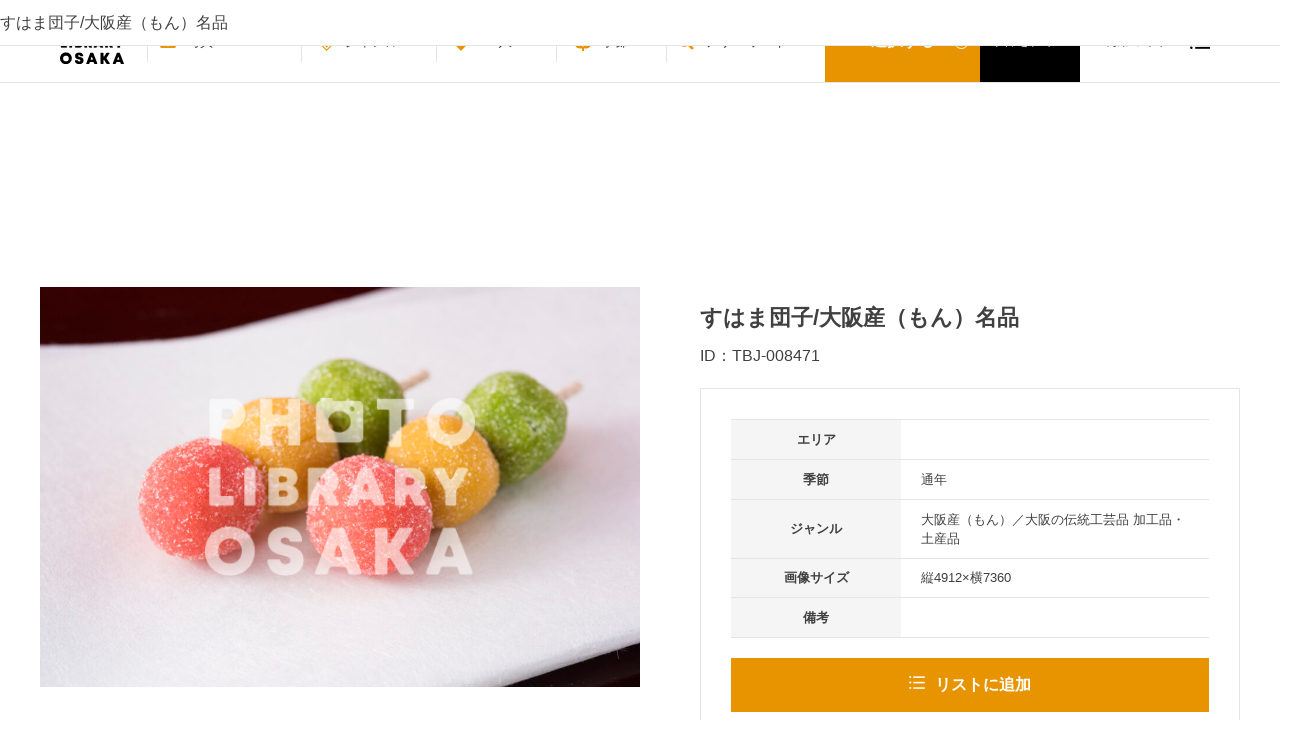

--- FILE ---
content_type: text/html; charset=UTF-8
request_url: https://photo.osaka-info.jp/product/10560210409039/
body_size: 85847
content:

<!DOCTYPE html>
<html lang="ja">
<head>
<link rel="stylesheet" href="https://maxcdn.bootstrapcdn.com/font-awesome/4.4.0/css/font-awesome.min.css">
<link href="http://fonts.googleapis.com/earlyaccess/notosansjp.css">
<meta charset="UTF-8">
<meta name="viewport" content="width=device-width, initial-scale=1">
<link rel="profile" href="http://gmpg.org/xfn/11">

<!--アーカイブサイトかどうかの判定-->

<link rel="stylesheet" href="https://photo.osaka-info.jp/wp-content/themes/draft-portfolio/css/contents.css" type="text/css" media="screen and (min-width:601px),print">
<link rel="stylesheet" href="https://photo.osaka-info.jp/wp-content/themes/draft-portfolio/css/sp_contents.css" type="text/css" media="screen and (max-width:600px)">


<title>すはま団子/大阪産（もん）名品 &#8211; PHOTO LIBRARY OSAKA</title>
<meta name='robots' content='max-image-preview:large' />
<link rel='dns-prefetch' href='//s.w.org' />
<link rel="alternate" type="application/rss+xml" title="PHOTO LIBRARY OSAKA &raquo; フィード" href="https://photo.osaka-info.jp/feed/" />
<link rel="alternate" type="application/rss+xml" title="PHOTO LIBRARY OSAKA &raquo; コメントフィード" href="https://photo.osaka-info.jp/comments/feed/" />
<link rel="alternate" type="application/rss+xml" title="PHOTO LIBRARY OSAKA &raquo; すはま団子/大阪産（もん）名品 のコメントのフィード" href="https://photo.osaka-info.jp/product/10560210409039/feed/" />
		<script type="text/javascript">
			window._wpemojiSettings = {"baseUrl":"https:\/\/s.w.org\/images\/core\/emoji\/13.0.1\/72x72\/","ext":".png","svgUrl":"https:\/\/s.w.org\/images\/core\/emoji\/13.0.1\/svg\/","svgExt":".svg","source":{"concatemoji":"https:\/\/photo.osaka-info.jp\/wp-includes\/js\/wp-emoji-release.min.js"}};
			!function(e,a,t){var n,r,o,i=a.createElement("canvas"),p=i.getContext&&i.getContext("2d");function s(e,t){var a=String.fromCharCode;p.clearRect(0,0,i.width,i.height),p.fillText(a.apply(this,e),0,0);e=i.toDataURL();return p.clearRect(0,0,i.width,i.height),p.fillText(a.apply(this,t),0,0),e===i.toDataURL()}function c(e){var t=a.createElement("script");t.src=e,t.defer=t.type="text/javascript",a.getElementsByTagName("head")[0].appendChild(t)}for(o=Array("flag","emoji"),t.supports={everything:!0,everythingExceptFlag:!0},r=0;r<o.length;r++)t.supports[o[r]]=function(e){if(!p||!p.fillText)return!1;switch(p.textBaseline="top",p.font="600 32px Arial",e){case"flag":return s([127987,65039,8205,9895,65039],[127987,65039,8203,9895,65039])?!1:!s([55356,56826,55356,56819],[55356,56826,8203,55356,56819])&&!s([55356,57332,56128,56423,56128,56418,56128,56421,56128,56430,56128,56423,56128,56447],[55356,57332,8203,56128,56423,8203,56128,56418,8203,56128,56421,8203,56128,56430,8203,56128,56423,8203,56128,56447]);case"emoji":return!s([55357,56424,8205,55356,57212],[55357,56424,8203,55356,57212])}return!1}(o[r]),t.supports.everything=t.supports.everything&&t.supports[o[r]],"flag"!==o[r]&&(t.supports.everythingExceptFlag=t.supports.everythingExceptFlag&&t.supports[o[r]]);t.supports.everythingExceptFlag=t.supports.everythingExceptFlag&&!t.supports.flag,t.DOMReady=!1,t.readyCallback=function(){t.DOMReady=!0},t.supports.everything||(n=function(){t.readyCallback()},a.addEventListener?(a.addEventListener("DOMContentLoaded",n,!1),e.addEventListener("load",n,!1)):(e.attachEvent("onload",n),a.attachEvent("onreadystatechange",function(){"complete"===a.readyState&&t.readyCallback()})),(n=t.source||{}).concatemoji?c(n.concatemoji):n.wpemoji&&n.twemoji&&(c(n.twemoji),c(n.wpemoji)))}(window,document,window._wpemojiSettings);
		</script>
		<style type="text/css">
img.wp-smiley,
img.emoji {
	display: inline !important;
	border: none !important;
	box-shadow: none !important;
	height: 1em !important;
	width: 1em !important;
	margin: 0 .07em !important;
	vertical-align: -0.1em !important;
	background: none !important;
	padding: 0 !important;
}
</style>
	<link rel='stylesheet' id='wp-block-library-css'  href='https://photo.osaka-info.jp/wp-includes/css/dist/block-library/style.min.css' type='text/css' media='all' />
<link rel='stylesheet' id='wc-block-vendors-style-css'  href='https://photo.osaka-info.jp/wp-content/plugins/woocommerce/packages/woocommerce-blocks/build/vendors-style.css' type='text/css' media='all' />
<link rel='stylesheet' id='wc-block-style-css'  href='https://photo.osaka-info.jp/wp-content/plugins/woocommerce/packages/woocommerce-blocks/build/style.css' type='text/css' media='all' />
<link rel='stylesheet' id='contact-form-7-css'  href='https://photo.osaka-info.jp/wp-content/plugins/contact-form-7/includes/css/styles.css' type='text/css' media='all' />
<link rel='stylesheet' id='photoswipe-css'  href='https://photo.osaka-info.jp/wp-content/plugins/woocommerce/assets/css/photoswipe/photoswipe.min.css' type='text/css' media='all' />
<link rel='stylesheet' id='photoswipe-default-skin-css'  href='https://photo.osaka-info.jp/wp-content/plugins/woocommerce/assets/css/photoswipe/default-skin/default-skin.min.css' type='text/css' media='all' />
<link rel='stylesheet' id='woocommerce-layout-css'  href='https://photo.osaka-info.jp/wp-content/plugins/woocommerce/assets/css/woocommerce-layout.css' type='text/css' media='all' />
<link rel='stylesheet' id='woocommerce-smallscreen-css'  href='https://photo.osaka-info.jp/wp-content/plugins/woocommerce/assets/css/woocommerce-smallscreen.css' type='text/css' media='only screen and (max-width: 768px)' />
<link rel='stylesheet' id='woocommerce-general-css'  href='https://photo.osaka-info.jp/wp-content/plugins/woocommerce/assets/css/woocommerce.css' type='text/css' media='all' />
<style id='woocommerce-inline-inline-css' type='text/css'>
.woocommerce form .form-row .required { visibility: visible; }
</style>
<link rel='stylesheet' id='photo-common-css'  href='https://photo.osaka-info.jp/wp-content/themes/draft-portfolio/css/common.css' type='text/css' media='all' />
<link rel='stylesheet' id='photo-slick-css'  href='https://photo.osaka-info.jp/wp-content/themes/draft-portfolio/css/slick.css' type='text/css' media='all' />
<link rel='stylesheet' id='photo-cyujo-css'  href='https://photo.osaka-info.jp/wp-content/themes/draft-portfolio/css/cyujo.css' type='text/css' media='all' />
<link rel='stylesheet' id='draft-portfolio-grid-css'  href='https://photo.osaka-info.jp/wp-content/themes/draft-portfolio/css/grid.css' type='text/css' media='all' />
<link rel='stylesheet' id='draft-portfolio-style-css'  href='https://photo.osaka-info.jp/wp-content/themes/draft-portfolio/style.css' type='text/css' media='all' />
<script type='text/javascript' src='https://photo.osaka-info.jp/wp-includes/js/jquery/jquery.min.js' id='jquery-core-js'></script>
<script type='text/javascript' src='https://photo.osaka-info.jp/wp-includes/js/jquery/jquery-migrate.min.js' id='jquery-migrate-js'></script>
<script type='text/javascript' src='https://photo.osaka-info.jp/wp-content/themes/draft-portfolio/js/script.js' id='photo-script-js'></script>
<script type='text/javascript' src='https://photo.osaka-info.jp/wp-content/themes/draft-portfolio/js/slick.min.js' id='photo-slick-js'></script>
<link rel="https://api.w.org/" href="https://photo.osaka-info.jp/wp-json/" /><link rel="alternate" type="application/json" href="https://photo.osaka-info.jp/wp-json/wp/v2/product/98075" /><link rel="EditURI" type="application/rsd+xml" title="RSD" href="https://photo.osaka-info.jp/xmlrpc.php?rsd" />
<link rel="canonical" href="https://photo.osaka-info.jp/product/10560210409039/" />
<link rel='shortlink' href='https://photo.osaka-info.jp/?p=98075' />
<link rel="alternate" type="application/json+oembed" href="https://photo.osaka-info.jp/wp-json/oembed/1.0/embed?url=https%3A%2F%2Fphoto.osaka-info.jp%2Fproduct%2F10560210409039%2F" />
<link rel="alternate" type="text/xml+oembed" href="https://photo.osaka-info.jp/wp-json/oembed/1.0/embed?url=https%3A%2F%2Fphoto.osaka-info.jp%2Fproduct%2F10560210409039%2F&#038;format=xml" />
<link rel="pingback" href="https://photo.osaka-info.jp/xmlrpc.php">	<noscript><style>.woocommerce-product-gallery{ opacity: 1 !important; }</style></noscript>
	<link rel="icon" href="https://s3.ap-northeast-1.amazonaws.com/cdn-photo.osaka-info.jp/wp-content/uploads/favicon-100x100.png" sizes="32x32" />
<link rel="icon" href="https://s3.ap-northeast-1.amazonaws.com/cdn-photo.osaka-info.jp/wp-content/uploads/favicon.png" sizes="192x192" />
<link rel="apple-touch-icon" href="https://s3.ap-northeast-1.amazonaws.com/cdn-photo.osaka-info.jp/wp-content/uploads/favicon.png" />
<meta name="msapplication-TileImage" content="https://s3.ap-northeast-1.amazonaws.com/cdn-photo.osaka-info.jp/wp-content/uploads/favicon.png" />


<!-- Google Tag Manager -->
<script>(function(w,d,s,l,i){w[l]=w[l]||[];w[l].push({'gtm.start':
new Date().getTime(),event:'gtm.js'});var f=d.getElementsByTagName(s)[0],
j=d.createElement(s),dl=l!='dataLayer'?'&l='+l:'';j.async=true;j.src=
'https://www.googletagmanager.com/gtm.js?id='+i+dl;f.parentNode.insertBefore(j,f);
})(window,document,'script','dataLayer','GTM-WB42WC4');</script>
<!-- End Google Tag Manager -->

</head>

<!-- <title>すはま団子/大阪産（もん）名品 &#8211; PHOTO LIBRARY OSAKA</title>
<meta name='robots' content='max-image-preview:large' />
<link rel='dns-prefetch' href='//s.w.org' />
<link rel="alternate" type="application/rss+xml" title="PHOTO LIBRARY OSAKA &raquo; フィード" href="https://photo.osaka-info.jp/feed/" />
<link rel="alternate" type="application/rss+xml" title="PHOTO LIBRARY OSAKA &raquo; コメントフィード" href="https://photo.osaka-info.jp/comments/feed/" />
<link rel="alternate" type="application/rss+xml" title="PHOTO LIBRARY OSAKA &raquo; すはま団子/大阪産（もん）名品 のコメントのフィード" href="https://photo.osaka-info.jp/product/10560210409039/feed/" />
<script type='text/javascript' src='https://photo.osaka-info.jp/wp-includes/js/wp-embed.min.js' id='wp-embed-js'></script>
<link rel="https://api.w.org/" href="https://photo.osaka-info.jp/wp-json/" /><link rel="alternate" type="application/json" href="https://photo.osaka-info.jp/wp-json/wp/v2/product/98075" /><link rel="EditURI" type="application/rsd+xml" title="RSD" href="https://photo.osaka-info.jp/xmlrpc.php?rsd" />
<link rel="canonical" href="https://photo.osaka-info.jp/product/10560210409039/" />
<link rel='shortlink' href='https://photo.osaka-info.jp/?p=98075' />
<link rel="alternate" type="application/json+oembed" href="https://photo.osaka-info.jp/wp-json/oembed/1.0/embed?url=https%3A%2F%2Fphoto.osaka-info.jp%2Fproduct%2F10560210409039%2F" />
<link rel="alternate" type="text/xml+oembed" href="https://photo.osaka-info.jp/wp-json/oembed/1.0/embed?url=https%3A%2F%2Fphoto.osaka-info.jp%2Fproduct%2F10560210409039%2F&#038;format=xml" />
<link rel="pingback" href="https://photo.osaka-info.jp/xmlrpc.php">	<noscript><style>.woocommerce-product-gallery{ opacity: 1 !important; }</style></noscript>
	<link rel="icon" href="https://s3.ap-northeast-1.amazonaws.com/cdn-photo.osaka-info.jp/wp-content/uploads/favicon-100x100.png" sizes="32x32" />
<link rel="icon" href="https://s3.ap-northeast-1.amazonaws.com/cdn-photo.osaka-info.jp/wp-content/uploads/favicon.png" sizes="192x192" />
<link rel="apple-touch-icon" href="https://s3.ap-northeast-1.amazonaws.com/cdn-photo.osaka-info.jp/wp-content/uploads/favicon.png" />
<meta name="msapplication-TileImage" content="https://s3.ap-northeast-1.amazonaws.com/cdn-photo.osaka-info.jp/wp-content/uploads/favicon.png" />
 -->

<!-- ボディ -->
<body>
	<!-- Google Tag Manager (noscript) -->
	<noscript><iframe src="https://www.googletagmanager.com/ns.html?id=GTM-WB42WC4"
	height="0" width="0" style="display:none;visibility:hidden"></iframe></noscript>
	<!-- End Google Tag Manager (noscript) -->

	
	<!--トップの場合 -->
          	<!--トップ以外の場合-->
      		    
	    <div class="wrap">
	    <!--↓アーカイブログインページ以外ならヘッダーを出すa -->
	    	<header  >
				<!-- TypeA -->
				<div class="logo_wrap" style="display:block;">
					<h1 class="logo">
						<a href="https://photo.osaka-info.jp/">
							<img src="https://photo.osaka-info.jp/wp-content/plugins/woocommerce/assets/images/logo.svg" alt="PHOTO LIBRARY OSAKA">
						</a>
			        </h1>
				</div><!-- .logo_wrap -->

    


	<!-- パラメータ -->
	
	
	<!-- ↓検索バー -->
	<!--↓ 検索部分 -->

			<div class="search_nav "   >

					<ul class="navlist">

						<!-- ロゴ -->
						<li class="logo">
							<a href="https://photo.osaka-info.jp/">
								<img src="https://photo.osaka-info.jp/wp-content/plugins/woocommerce/assets/images/photo_logo.svg" style="" alt="PHOTO LIBRARY OSAKA">
							</a>
						</li>

						<!-- 写真/動画 -->
						<li class="category" style="pointer-events:auto;">
															<span class="photo" style="border-left: 1px solid #e5e5e5;">
									<b>写真&emsp;&emsp;&emsp;&emsp;</b>
								</span>
							
							<div>
								<div class="photo">
									<input type="radio" name="category" value="photo" id="c01"  checked=""  >
									<label for="c01"><b>写真&emsp;&emsp;&emsp;&emsp;</b></label>
								</div>
								<div class="photo">
									<a href="https://photo.osaka-info.jp/?search_param&sydo=_sy&junr=_ju&sesn=_se&area=_ar&frwd=_fr&sort=_sr&dl=yes">
									<label for=""><b>ダウンロード<br>できる写真</b></label></a>
								</div>
								<div class="movie">
									<input type="radio" name="category" value="movie" id="c02"  >
									<label for="c02"><b>動画&emsp;&emsp;&emsp;&emsp;</b></label>
								</div>
							</div>
						</li>

						<!-- 検索カテゴリ: ジャンル-->
						<li class="genre">
							<span style="">
								ジャンル
							</span>
						</li>

						<!-- 検索カテゴリ: エリア-->
						<li class="area">
							<span style="">
								エリア
							</span>
						</li>

						<!-- 検索カテゴリ: 季節-->
						<li class="season" id="season_btn" style="display:block;">
							<span>
								季節
							</span>
						</li>
						<li class="season_off" id="season_off_btn" style="display:none; color:Gray;">
							<span>
								季節
							</span>
						</li>

						<!-- 検索条件: フリーワード -->
						<li class="freeword" id="freeword_btn" style="display:block;">
							<span>
								フリーワード
							</span>
						</li>

						<!-- 検索ボタン -->
						<li class="search">
							<span>
								<input type="text" id="freeword_" style="background-color:#fff; border: 1px solid #b7b7b7; border-radius: 0;" value="">
								<button type="submit" style="border-radius:0;" id="seach_button" class="search_btn">選択する</button>
							</span>
						</li>

						<!-- 検索クリア -->
						<li class="search_clear nosp">
							<a id="condition_clear" style="cursor:pointer;">
								条件をクリア
							</a>
						</li>

						<!-- ご利用ガイド -->
						<li class="guide">
							<a href="/guide" class="nosp">
								ご利用ガイド
							</a>
							<a href="/guide" class="nopc">
								ご利用ガイド
							</a>
						</li>
						<!-- リスト内の数 -->
						<li class="dllist">
							<a href="/cart">
															</a>
						</li>
					</ul>

			</div>

			</header><!-- header -->
			<!--↑アーカイブログインページ以外ならヘッダーを出すa -->
		</div><!-- wrap -->
	<!-- ↑検索部分 -->
	<!-- ↑検索バー↑ -->

	<!-- 写真か動画かのステータス -->
	<input type="hidden" id="syasin_douga_status" name="syasin_douga_status" value="">
	<!-- ジャンルのステータス -->
	<input type="hidden" id="search_genre_status" name="search_genre_status" value="">
	<!-- 季節のステータス -->
	<input type="hidden" id="search_season_status" name="search_season_status" value="">
	<!-- エリアのステータス -->
	<input type="hidden" id="search_area_status" name="search_area_status" value="">
	<!-- ページURL -->
	<input type="hidden" id="current_page" name="current_page" value="https://photo.osaka-info.jp/product/10560210409039/">
	<input type="hidden" id="base_page" name="base_page" value="https://photo.osaka-info.jp/">



<!-- ↓検索条件指定 -->
	
	
<!-- ↑検索条件指定 -->

<!-- ↓検索選択時の項目表示欄 -->



<!-- ↑検索選択時の項目表示欄 -->


<!-- ↓検索条件欄 -->
<div class="wrap ">

<!-- kokoko↓アーカイブ詳細ページ用 -->
<!-- kokoko↑アーカイブ詳細ページ用 -->


<!-- ↓アーカイブログインページ以外ならヘッダーを出すb -->
<header  style="border-bottom:0px solid #E5E5E5;" >
	<!-- TypeB -->

	<div class="search_nav"   >
	<div class="global_menu " style=" margin-top: 150px; ">


<!-- ↓検索選択時の項目表示欄 -->

<script>

//渡されたチェックボックスの配列と親要素から選択状態のテキストを返す関数

var genreCheckBoxArry;
var areaCheckBoxArry;
var seasonCheckBoxArry;

function get_selected_check_box_label_names(checkBoxArry) {
	var select_box_names="";
  	checkBoxArry.forEach(checkBox => {

		var isChecked = checkBox.checked;
		if(isChecked){
			var checkbox_id = checkBox.id;
			var label = document.querySelector("[for='"+checkbox_id+"']");
			var clean_label_text = label.innerText.trim();
			select_box_names += clean_label_text +"、";
        }
	});
	return select_box_names;
}

function set_check_box_events(checkBoxArry,parent_name) {
  	checkBoxArry.forEach(checkBox => {
		//checkBoxが押された時にon off とラベルの値を出力する

		checkBox.addEventListener('change',function(){

			var select_box_names="";
			if(parent_name == "ジャンル"){
				select_box_names = get_selected_check_box_label_names(genreCheckBoxArry);
				var gener_display = document.getElementById('genre_select_word');
				gener_display.innerText = select_box_names;
            }
			if(parent_name == "エリア"){
				select_box_names = get_selected_check_box_label_names(areaCheckBoxArry);
				var area_display = document.getElementById('area_select_word');
				area_display.innerText = select_box_names;
            }
			if(parent_name == "季節"){
				select_box_names = get_selected_check_box_label_names(seasonCheckBoxArry);
				var season_display = document.getElementById('season_select_word');
				season_display.innerText = select_box_names;
            }

		});

	});
}

function set_display(){
	var select_box_names="";
	select_box_names = get_selected_check_box_label_names(genreCheckBoxArry);
	var gener_display = document.getElementById('genre_select_word');
	gener_display.innerText = select_box_names;

	select_box_names = get_selected_check_box_label_names(areaCheckBoxArry);
	var area_display = document.getElementById('area_select_word');
	area_display.innerText = select_box_names;

	select_box_names = get_selected_check_box_label_names(seasonCheckBoxArry);
	var season_display = document.getElementById('season_select_word');
	season_display.innerText = select_box_names;
}

function get_is_active_serch_display(){
	//var is_active_serch = false;
	//ジャンルがアクティブかどうか

	var genre_active = document.querySelector(".genre.active");

	if (genre_active != null) {
	  return true;

	}

	var area_active = document.querySelector(".area.active");

	if (area_active != null) {
	  return true;

	}

	var season_active = document.querySelector(".season.active");

	if (season_active != null) {
	  return true;

	}

	var freee_active = document.querySelector(".freeword.active");

	if (freee_active != null) {
	  return true;

	}
	return false;
}

window.onload = function() {
	//以下親チェックボックスの親オブジェクト

	var genre_parent = document.querySelector(".genre .header_inner_in");
	genreCheckBoxArry = genre_parent.querySelectorAll("input[type='checkbox']");
	set_check_box_events(genreCheckBoxArry,"ジャンル");

	var area_parent = document.querySelector(".area_map");
	areaCheckBoxArry = area_parent.querySelectorAll("input[type='checkbox']");
	set_check_box_events(areaCheckBoxArry,"エリア");

	var season_parent = document.querySelector(".season .header_inner_in");
	seasonCheckBoxArry = season_parent.querySelectorAll("input[type='checkbox']");
	set_check_box_events(seasonCheckBoxArry,"季節");

	//初期表示をセット
	set_display();
	//inputの要素を取得

	var free_word_element = document.getElementById('freeword');
	free_word_element.addEventListener('change', function(){
		set_free_word_text()
	}, false);
	set_free_word_text();
// 1秒ごとに実行

  setInterval(() => {
	var on = get_is_active_serch_display();
	var select_serch_word_display = document.getElementById('select_serch_word_area');
	if(on){
		select_serch_word_display.classList.add("on");
    }else{
		select_serch_word_display.classList.remove("on");
    }
    //console.log("on:"+on);
  }, 300);

}

function set_free_word_text(){
	var free_word_element = document.getElementById('freeword');
	var text = free_word_element.value;
	var free_display = document.getElementById('free_select_word');
	free_display.innerText = text;
}


</script>

<div id="select_serch_word_area">
<table>
  <tr>
    <th>ジャンル:</th>
    <td id="genre_select_word"></td>
  </tr>
  <tr>
    <th>エリア:</th>
    <td id="area_select_word"></td>
  </tr>
  <tr>
    <th>季節:</th>
    <td id="season_select_word"></td>
  </tr>
  <tr>
    <th>フリーワード:</th>
    <td id="free_select_word"></td>
  </tr>
</table>
</div>
<style>
#select_serch_word_area{
	display:none;
	text-align:left;
}
#select_serch_word_area.on{
	display:block;

}


#select_serch_word_area th{
	border-top: solid 1px #fff;
	min-width:100px;
	padding-left:10px;
}
#select_serch_word_area td{
	border-top: solid 1px #fff;
	min-width:100px;
	text-align:left;
}
#select_serch_word table{
	border: solid 1px #fff;
}
.freeword.on{
	display: block !important;
}
header .search_nav .global_menu .global_inner>div.freeword {
    display: block !important;
}

.freeword .hedder_common_btn {
    display: block !important;
}

</style>

<!-- ↑検索選択時の項目表示欄 -->


		<div class="global_inner">
		<!-- ↓ジャンル -->
		<div class="genre">
			<div class="header_inner_in">
			<ul class="parents">

				  <!-- ↓ジャンル大カテゴリ -->
				  

					<li class="g01" id="panel_parent_53" value="53" style="border: 1px solid #fff; background-color:#dcdcdc; font-size:14px;">

					<input type="checkbox" name="search_genre_category[]" class="parentcats" value="53" id="g01" >

					<label for="g01">
					<small><img src="https://photo.osaka-info.jp/wp-content/plugins/woocommerce/assets/images/genre/cate-01sekaiisan_nihonisan.jpg" alt=""></small>
					<span>世界遺産・日本遺産</span>
					</label>
					<span class="plus"></span>
					<div class="inchild"></div>
				  </li>
				  <!-- ↑ジャンル大カテゴリ -->
				  

					<li class="g02" id="panel_parent_61" value="61" style="border: 1px solid #fff; background-color:#dcdcdc; font-size:14px;">

					<input type="checkbox" name="search_genre_category[]" class="parentcats" value="61" id="g02" >

					<label for="g02">
					<small><img src="https://photo.osaka-info.jp/wp-content/plugins/woocommerce/assets/images/genre/cate-02oosakamon_kougeihin.jpg" alt=""></small>
					<span>大阪産（もん）／大阪の伝統工芸品</span>
					</label>
					<span class="plus"></span>
					<div class="inchild"></div>
				  </li>
				  <!-- ↑ジャンル大カテゴリ -->
				  

					<li class="g03" id="panel_parent_75" value="75" style="border: 1px solid #fff; background-color:#dcdcdc; font-size:14px;">

					<input type="checkbox" name="search_genre_category[]" class="parentcats" value="75" id="g03" >

					<label for="g03">
					<small><img src="https://photo.osaka-info.jp/wp-content/plugins/woocommerce/assets/images/genre/cate-03oosakaosusume.jpg" alt=""></small>
					<span>大阪のおすすめ</span>
					</label>
					<span class="plus"></span>
					<div class="inchild"></div>
				  </li>
				  <!-- ↑ジャンル大カテゴリ -->
				  

					<li class="g04" id="panel_parent_64" value="64" style="border: 1px solid #fff; background-color:#dcdcdc; font-size:14px;">

					<input type="checkbox" name="search_genre_category[]" class="parentcats" value="64" id="g04" >

					<label for="g04">
					<small><img src="https://photo.osaka-info.jp/wp-content/plugins/woocommerce/assets/images/genre/cate-04rekisi_bunka.jpg" alt=""></small>
					<span>歴史・文化</span>
					</label>
					<span class="plus"></span>
					<div class="inchild"></div>
				  </li>
				  <!-- ↑ジャンル大カテゴリ -->
				  

					<li class="g05" id="panel_parent_62" value="62" style="border: 1px solid #fff; background-color:#dcdcdc; font-size:14px;">

					<input type="checkbox" name="search_genre_category[]" class="parentcats" value="62" id="g05" >

					<label for="g05">
					<small><img src="https://photo.osaka-info.jp/wp-content/plugins/woocommerce/assets/images/genre/cate-05kenchikubutu.jpg" alt=""></small>
					<span>建築物</span>
					</label>
					<span class="plus"></span>
					<div class="inchild"></div>
				  </li>
				  <!-- ↑ジャンル大カテゴリ -->
				  

					<li class="g06" id="panel_parent_66" value="66" style="border: 1px solid #fff; background-color:#dcdcdc; font-size:14px;">

					<input type="checkbox" name="search_genre_category[]" class="parentcats" value="66" id="g06" >

					<label for="g06">
					<small><img src="https://photo.osaka-info.jp/wp-content/plugins/woocommerce/assets/images/genre/cate-06sizen_fukei.jpg" alt=""></small>
					<span>自然・風景</span>
					</label>
					<span class="plus"></span>
					<div class="inchild"></div>
				  </li>
				  <!-- ↑ジャンル大カテゴリ -->
				  

					<li class="g07" id="panel_parent_60" value="60" style="border: 1px solid #fff; background-color:#dcdcdc; font-size:14px;">

					<input type="checkbox" name="search_genre_category[]" class="parentcats" value="60" id="g07" >

					<label for="g07">
					<small><img src="https://photo.osaka-info.jp/wp-content/plugins/woocommerce/assets/images/genre/cate-07taiken_manabi.jpg" alt=""></small>
					<span>体験・学び</span>
					</label>
					<span class="plus"></span>
					<div class="inchild"></div>
				  </li>
				  <!-- ↑ジャンル大カテゴリ -->
				  

					<li class="g08" id="panel_parent_52" value="52" style="border: 1px solid #fff; background-color:#dcdcdc; font-size:14px;">

					<input type="checkbox" name="search_genre_category[]" class="parentcats" value="52" id="g08" >

					<label for="g08">
					<small><img src="https://photo.osaka-info.jp/wp-content/plugins/woocommerce/assets/images/genre/cate-08sports.jpg" alt=""></small>
					<span>スポーツ</span>
					</label>
					<span class="plus"></span>
					<div class="inchild"></div>
				  </li>
				  <!-- ↑ジャンル大カテゴリ -->
				  

					<li class="g09" id="panel_parent_67" value="67" style="border: 1px solid #fff; background-color:#dcdcdc; font-size:14px;">

					<input type="checkbox" name="search_genre_category[]" class="parentcats" value="67" id="g09" >

					<label for="g09">
					<small><img src="https://photo.osaka-info.jp/wp-content/plugins/woocommerce/assets/images/genre/cate-09leisure.jpg" alt=""></small>
					<span>レジャー</span>
					</label>
					<span class="plus"></span>
					<div class="inchild"></div>
				  </li>
				  <!-- ↑ジャンル大カテゴリ -->
				  

					<li class="g10" id="panel_parent_51" value="51" style="border: 1px solid #fff; background-color:#dcdcdc; font-size:14px;">

					<input type="checkbox" name="search_genre_category[]" class="parentcats" value="51" id="g10" >

					<label for="g10">
					<small><img src="https://photo.osaka-info.jp/wp-content/plugins/woocommerce/assets/images/genre/cate-10shopping.jpg" alt=""></small>
					<span>ショッピング</span>
					</label>
					<span class="plus"></span>
					<div class="inchild"></div>
				  </li>
				  <!-- ↑ジャンル大カテゴリ -->
				  

					<li class="g11" id="panel_parent_59" value="59" style="border: 1px solid #fff; background-color:#dcdcdc; font-size:14px;">

					<input type="checkbox" name="search_genre_category[]" class="parentcats" value="59" id="g11" >

					<label for="g11">
					<small><img src="https://photo.osaka-info.jp/wp-content/plugins/woocommerce/assets/images/genre/cate-11koutu.jpg" alt=""></small>
					<span>交通</span>
					</label>
					<span class="plus"></span>
					<div class="inchild"></div>
				  </li>
				  <!-- ↑ジャンル大カテゴリ -->
				  

					<li class="g12" id="panel_parent_48" value="48" style="border: 1px solid #fff; background-color:#dcdcdc; font-size:14px;">

					<input type="checkbox" name="search_genre_category[]" class="parentcats" value="48" id="g12" >

					<label for="g12">
					<small><img src="https://photo.osaka-info.jp/wp-content/plugins/woocommerce/assets/images/genre/cate-12gurume.jpg" alt=""></small>
					<span>グルメ</span>
					</label>
					<span class="plus"></span>
					<div class="inchild"></div>
				  </li>
				  <!-- ↑ジャンル大カテゴリ -->
				  			</ul>

			<div class="child">
				<!-- ↓ジャンル小カテゴリ -->
					<!-- ↓親カテゴリループ -->
												<div class="g01" style="font-size:12px;" id="__panel_child_53">
							<strong style="font-size:15px;">世界遺産・日本遺産</strong>

							<!-- ↓子カテゴリありの親カテゴリのみ表示 -->
															<ul class="category_child_over_" style="" id="childf_53">
									<!-- ↓子カテゴリ表示-->
																			<li>
											<input type="checkbox" id="g01b" name="search_genre_category[]" class="genre_p_53" value="29">
											<label for="g01b">
												中世文化遺産											</label>
										</li>
																			<li>
											<input type="checkbox" id="g01c" name="search_genre_category[]" class="genre_p_53" value="54">
											<label for="g01c">
												日根荘											</label>
										</li>
																			<li>
											<input type="checkbox" id="g01d" name="search_genre_category[]" class="genre_p_53" value="55">
											<label for="g01d">
												最古の国道											</label>
										</li>
																			<li>
											<input type="checkbox" id="g01e" name="search_genre_category[]" class="genre_p_53" value="56">
											<label for="g01e">
												百舌鳥・古市古墳群											</label>
										</li>
																			<li>
											<input type="checkbox" id="g01f" name="search_genre_category[]" class="genre_p_53" value="57">
											<label for="g01f">
												葛城修験道											</label>
										</li>
																			<li>
											<input type="checkbox" id="g01g" name="search_genre_category[]" class="genre_p_53" value="58">
											<label for="g01g">
												西国三十三所観音巡礼											</label>
										</li>
																		<!-- ↑子カテゴリ表示-->
								</ul>
														<!-- ↑子カテゴリありの親カテゴリのみ表示 -->
						</div>
												<div class="g02" style="font-size:12px;" id="__panel_child_61">
							<strong style="font-size:15px;">大阪産（もん）／大阪の伝統工芸品</strong>

							<!-- ↓子カテゴリありの親カテゴリのみ表示 -->
															<ul class="category_child_over_" style="" id="childf_61">
									<!-- ↓子カテゴリ表示-->
																			<li>
											<input type="checkbox" id="g02b" name="search_genre_category[]" class="genre_p_61" value="81">
											<label for="g02b">
												農産物											</label>
										</li>
																			<li>
											<input type="checkbox" id="g02c" name="search_genre_category[]" class="genre_p_61" value="82">
											<label for="g02c">
												加工品・土産品											</label>
										</li>
																			<li>
											<input type="checkbox" id="g02d" name="search_genre_category[]" class="genre_p_61" value="83">
											<label for="g02d">
												伝統工芸品											</label>
										</li>
																			<li>
											<input type="checkbox" id="g02e" name="search_genre_category[]" class="genre_p_61" value="84">
											<label for="g02e">
												その他											</label>
										</li>
																		<!-- ↑子カテゴリ表示-->
								</ul>
														<!-- ↑子カテゴリありの親カテゴリのみ表示 -->
						</div>
												<div class="g03" style="font-size:12px;" id="__panel_child_75">
							<strong style="font-size:15px;">大阪のおすすめ</strong>

							<!-- ↓子カテゴリありの親カテゴリのみ表示 -->
															<ul class="category_child_over_" style="" id="childf_75">
									<!-- ↓子カテゴリ表示-->
																			<li>
											<input type="checkbox" id="g03b" name="search_genre_category[]" class="genre_p_75" value="85">
											<label for="g03b">
												水都大阪											</label>
										</li>
																			<li>
											<input type="checkbox" id="g03c" name="search_genre_category[]" class="genre_p_75" value="86">
											<label for="g03c">
												万博											</label>
										</li>
																			<li>
											<input type="checkbox" id="g03d" name="search_genre_category[]" class="genre_p_75" value="535">
											<label for="g03d">
												大阪ミュージアム											</label>
										</li>
																		<!-- ↑子カテゴリ表示-->
								</ul>
														<!-- ↑子カテゴリありの親カテゴリのみ表示 -->
						</div>
												<div class="g04" style="font-size:12px;" id="__panel_child_64">
							<strong style="font-size:15px;">歴史・文化</strong>

							<!-- ↓子カテゴリありの親カテゴリのみ表示 -->
															<ul class="category_child_over_" style="" id="childf_64">
									<!-- ↓子カテゴリ表示-->
																			<li>
											<input type="checkbox" id="g04b" name="search_genre_category[]" class="genre_p_64" value="87">
											<label for="g04b">
												国登録有形文化財											</label>
										</li>
																			<li>
											<input type="checkbox" id="g04c" name="search_genre_category[]" class="genre_p_64" value="88">
											<label for="g04c">
												古墳											</label>
										</li>
																			<li>
											<input type="checkbox" id="g04d" name="search_genre_category[]" class="genre_p_64" value="89">
											<label for="g04d">
												城・城跡											</label>
										</li>
																			<li>
											<input type="checkbox" id="g04e" name="search_genre_category[]" class="genre_p_64" value="90">
											<label for="g04e">
												神社・寺院											</label>
										</li>
																			<li>
											<input type="checkbox" id="g04f" name="search_genre_category[]" class="genre_p_64" value="91">
											<label for="g04f">
												史跡											</label>
										</li>
																			<li>
											<input type="checkbox" id="g04g" name="search_genre_category[]" class="genre_p_64" value="92">
											<label for="g04g">
												聖徳太子											</label>
										</li>
																			<li>
											<input type="checkbox" id="g04h" name="search_genre_category[]" class="genre_p_64" value="93">
											<label for="g04h">
												真田幸村											</label>
										</li>
																			<li>
											<input type="checkbox" id="g04i" name="search_genre_category[]" class="genre_p_64" value="94">
											<label for="g04i">
												豊臣秀吉											</label>
										</li>
																			<li>
											<input type="checkbox" id="g04j" name="search_genre_category[]" class="genre_p_64" value="95">
											<label for="g04j">
												楠木正成											</label>
										</li>
																			<li>
											<input type="checkbox" id="g04k" name="search_genre_category[]" class="genre_p_64" value="96">
											<label for="g04k">
												千利休											</label>
										</li>
																			<li>
											<input type="checkbox" id="g04l" name="search_genre_category[]" class="genre_p_64" value="97">
											<label for="g04l">
												旧街道・寺内町・旧家											</label>
										</li>
																			<li>
											<input type="checkbox" id="g04m" name="search_genre_category[]" class="genre_p_64" value="98">
											<label for="g04m">
												石碑											</label>
										</li>
																			<li>
											<input type="checkbox" id="g04n" name="search_genre_category[]" class="genre_p_64" value="99">
											<label for="g04n">
												美術館・博物館・資料館											</label>
										</li>
																			<li>
											<input type="checkbox" id="g04o" name="search_genre_category[]" class="genre_p_64" value="100">
											<label for="g04o">
												アート											</label>
										</li>
																			<li>
											<input type="checkbox" id="g04p" name="search_genre_category[]" class="genre_p_64" value="101">
											<label for="g04p">
												劇場・ホール・展示場											</label>
										</li>
																			<li>
											<input type="checkbox" id="g04q" name="search_genre_category[]" class="genre_p_64" value="102">
											<label for="g04q">
												祭り・年中行事											</label>
										</li>
																			<li>
											<input type="checkbox" id="g04r" name="search_genre_category[]" class="genre_p_64" value="103">
											<label for="g04r">
												十日戎											</label>
										</li>
																			<li>
											<input type="checkbox" id="g04s" name="search_genre_category[]" class="genre_p_64" value="104">
											<label for="g04s">
												天神祭											</label>
										</li>
																			<li>
											<input type="checkbox" id="g04t" name="search_genre_category[]" class="genre_p_64" value="105">
											<label for="g04t">
												だんじり祭											</label>
										</li>
																			<li>
											<input type="checkbox" id="g04u" name="search_genre_category[]" class="genre_p_64" value="106">
											<label for="g04u">
												お笑い・エンターテイメント											</label>
										</li>
																			<li>
											<input type="checkbox" id="g04v" name="search_genre_category[]" class="genre_p_64" value="107">
											<label for="g04v">
												伝統芸能											</label>
										</li>
																			<li>
											<input type="checkbox" id="g04w" name="search_genre_category[]" class="genre_p_64" value="108">
											<label for="g04w">
												その他											</label>
										</li>
																		<!-- ↑子カテゴリ表示-->
								</ul>
														<!-- ↑子カテゴリありの親カテゴリのみ表示 -->
						</div>
												<div class="g05" style="font-size:12px;" id="__panel_child_62">
							<strong style="font-size:15px;">建築物</strong>

							<!-- ↓子カテゴリありの親カテゴリのみ表示 -->
															<ul class="category_child_over_" style="" id="childf_62">
									<!-- ↓子カテゴリ表示-->
																			<li>
											<input type="checkbox" id="g05b" name="search_genre_category[]" class="genre_p_62" value="109">
											<label for="g05b">
												レトロ建築物											</label>
										</li>
																			<li>
											<input type="checkbox" id="g05c" name="search_genre_category[]" class="genre_p_62" value="110">
											<label for="g05c">
												安藤忠雄											</label>
										</li>
																			<li>
											<input type="checkbox" id="g05d" name="search_genre_category[]" class="genre_p_62" value="111">
											<label for="g05d">
												現代建築											</label>
										</li>
																			<li>
											<input type="checkbox" id="g05e" name="search_genre_category[]" class="genre_p_62" value="112">
											<label for="g05e">
												橋											</label>
										</li>
																			<li>
											<input type="checkbox" id="g05f" name="search_genre_category[]" class="genre_p_62" value="113">
											<label for="g05f">
												その他											</label>
										</li>
																		<!-- ↑子カテゴリ表示-->
								</ul>
														<!-- ↑子カテゴリありの親カテゴリのみ表示 -->
						</div>
												<div class="g06" style="font-size:12px;" id="__panel_child_66">
							<strong style="font-size:15px;">自然・風景</strong>

							<!-- ↓子カテゴリありの親カテゴリのみ表示 -->
															<ul class="category_child_over_" style="" id="childf_66">
									<!-- ↓子カテゴリ表示-->
																			<li>
											<input type="checkbox" id="g06b" name="search_genre_category[]" class="genre_p_66" value="37">
											<label for="g06b">
												桜											</label>
										</li>
																			<li>
											<input type="checkbox" id="g06c" name="search_genre_category[]" class="genre_p_66" value="114">
											<label for="g06c">
												公園											</label>
										</li>
																			<li>
											<input type="checkbox" id="g06d" name="search_genre_category[]" class="genre_p_66" value="115">
											<label for="g06d">
												景勝地											</label>
										</li>
																			<li>
											<input type="checkbox" id="g06e" name="search_genre_category[]" class="genre_p_66" value="116">
											<label for="g06e">
												滝・ダム・河川・渓谷・池											</label>
										</li>
																			<li>
											<input type="checkbox" id="g06f" name="search_genre_category[]" class="genre_p_66" value="117">
											<label for="g06f">
												花・植物											</label>
										</li>
																			<li>
											<input type="checkbox" id="g06g" name="search_genre_category[]" class="genre_p_66" value="118">
											<label for="g06g">
												梅											</label>
										</li>
																			<li>
											<input type="checkbox" id="g06h" name="search_genre_category[]" class="genre_p_66" value="119">
											<label for="g06h">
												紅葉											</label>
										</li>
																			<li>
											<input type="checkbox" id="g06i" name="search_genre_category[]" class="genre_p_66" value="120">
											<label for="g06i">
												夜景・イルミネーション											</label>
										</li>
																			<li>
											<input type="checkbox" id="g06j" name="search_genre_category[]" class="genre_p_66" value="121">
											<label for="g06j">
												展望台・ビュースポット											</label>
										</li>
																			<li>
											<input type="checkbox" id="g06k" name="search_genre_category[]" class="genre_p_66" value="122">
											<label for="g06k">
												山											</label>
										</li>
																			<li>
											<input type="checkbox" id="g06l" name="search_genre_category[]" class="genre_p_66" value="123">
											<label for="g06l">
												繁華街・街並み											</label>
										</li>
																			<li>
											<input type="checkbox" id="g06m" name="search_genre_category[]" class="genre_p_66" value="124">
											<label for="g06m">
												海・漁港											</label>
										</li>
																			<li>
											<input type="checkbox" id="g06n" name="search_genre_category[]" class="genre_p_66" value="125">
											<label for="g06n">
												農園											</label>
										</li>
																			<li>
											<input type="checkbox" id="g06o" name="search_genre_category[]" class="genre_p_66" value="126">
											<label for="g06o">
												ホタル鑑賞											</label>
										</li>
																			<li>
											<input type="checkbox" id="g06p" name="search_genre_category[]" class="genre_p_66" value="127">
											<label for="g06p">
												その他											</label>
										</li>
																		<!-- ↑子カテゴリ表示-->
								</ul>
														<!-- ↑子カテゴリありの親カテゴリのみ表示 -->
						</div>
												<div class="g07" style="font-size:12px;" id="__panel_child_60">
							<strong style="font-size:15px;">体験・学び</strong>

							<!-- ↓子カテゴリありの親カテゴリのみ表示 -->
															<ul class="category_child_over_" style="" id="childf_60">
									<!-- ↓子カテゴリ表示-->
																			<li>
											<input type="checkbox" id="g07b" name="search_genre_category[]" class="genre_p_60" value="128">
											<label for="g07b">
												企業ミュージアム・工場見学											</label>
										</li>
																			<li>
											<input type="checkbox" id="g07c" name="search_genre_category[]" class="genre_p_60" value="129">
											<label for="g07c">
												体験施設・学習施設											</label>
										</li>
																			<li>
											<input type="checkbox" id="g07d" name="search_genre_category[]" class="genre_p_60" value="130">
											<label for="g07d">
												味覚狩り											</label>
										</li>
																			<li>
											<input type="checkbox" id="g07e" name="search_genre_category[]" class="genre_p_60" value="131">
											<label for="g07e">
												その他											</label>
										</li>
																		<!-- ↑子カテゴリ表示-->
								</ul>
														<!-- ↑子カテゴリありの親カテゴリのみ表示 -->
						</div>
												<div class="g08" style="font-size:12px;" id="__panel_child_52">
							<strong style="font-size:15px;">スポーツ</strong>

							<!-- ↓子カテゴリありの親カテゴリのみ表示 -->
															<ul class="category_child_over_" style="" id="childf_52">
									<!-- ↓子カテゴリ表示-->
																			<li>
											<input type="checkbox" id="g08b" name="search_genre_category[]" class="genre_p_52" value="132">
											<label for="g08b">
												スポーツ施設											</label>
										</li>
																			<li>
											<input type="checkbox" id="g08c" name="search_genre_category[]" class="genre_p_52" value="133">
											<label for="g08c">
												ハイキング											</label>
										</li>
																			<li>
											<input type="checkbox" id="g08d" name="search_genre_category[]" class="genre_p_52" value="134">
											<label for="g08d">
												サイクリング											</label>
										</li>
																			<li>
											<input type="checkbox" id="g08e" name="search_genre_category[]" class="genre_p_52" value="135">
											<label for="g08e">
												スケート											</label>
										</li>
																			<li>
											<input type="checkbox" id="g08f" name="search_genre_category[]" class="genre_p_52" value="136">
											<label for="g08f">
												海水浴場・プール											</label>
										</li>
																			<li>
											<input type="checkbox" id="g08g" name="search_genre_category[]" class="genre_p_52" value="137">
											<label for="g08g">
												その他											</label>
										</li>
																		<!-- ↑子カテゴリ表示-->
								</ul>
														<!-- ↑子カテゴリありの親カテゴリのみ表示 -->
						</div>
												<div class="g09" style="font-size:12px;" id="__panel_child_67">
							<strong style="font-size:15px;">レジャー</strong>

							<!-- ↓子カテゴリありの親カテゴリのみ表示 -->
															<ul class="category_child_over_" style="" id="childf_67">
									<!-- ↓子カテゴリ表示-->
																			<li>
											<input type="checkbox" id="g09b" name="search_genre_category[]" class="genre_p_67" value="138">
											<label for="g09b">
												テーマパーク・レジャーランド											</label>
										</li>
																			<li>
											<input type="checkbox" id="g09c" name="search_genre_category[]" class="genre_p_67" value="139">
											<label for="g09c">
												遊覧船											</label>
										</li>
																			<li>
											<input type="checkbox" id="g09d" name="search_genre_category[]" class="genre_p_67" value="140">
											<label for="g09d">
												動物園・植物園・水族館											</label>
										</li>
																			<li>
											<input type="checkbox" id="g09e" name="search_genre_category[]" class="genre_p_67" value="141">
											<label for="g09e">
												温泉											</label>
										</li>
																			<li>
											<input type="checkbox" id="g09f" name="search_genre_category[]" class="genre_p_67" value="142">
											<label for="g09f">
												アウトドア											</label>
										</li>
																			<li>
											<input type="checkbox" id="g09g" name="search_genre_category[]" class="genre_p_67" value="143">
											<label for="g09g">
												アクティビティ											</label>
										</li>
																			<li>
											<input type="checkbox" id="g09h" name="search_genre_category[]" class="genre_p_67" value="144">
											<label for="g09h">
												釣り											</label>
										</li>
																			<li>
											<input type="checkbox" id="g09i" name="search_genre_category[]" class="genre_p_67" value="145">
											<label for="g09i">
												ホテル・旅館											</label>
										</li>
																			<li>
											<input type="checkbox" id="g09j" name="search_genre_category[]" class="genre_p_67" value="146">
											<label for="g09j">
												ナイトライフ											</label>
										</li>
																			<li>
											<input type="checkbox" id="g09k" name="search_genre_category[]" class="genre_p_67" value="147">
											<label for="g09k">
												その他											</label>
										</li>
																			<li>
											<input type="checkbox" id="g09l" name="search_genre_category[]" class="genre_p_67" value="531">
											<label for="g09l">
												キャンプ場											</label>
										</li>
																		<!-- ↑子カテゴリ表示-->
								</ul>
														<!-- ↑子カテゴリありの親カテゴリのみ表示 -->
						</div>
												<div class="g10" style="font-size:12px;" id="__panel_child_51">
							<strong style="font-size:15px;">ショッピング</strong>

							<!-- ↓子カテゴリありの親カテゴリのみ表示 -->
															<ul class="category_child_over_" style="" id="childf_51">
									<!-- ↓子カテゴリ表示-->
																			<li>
											<input type="checkbox" id="g10b" name="search_genre_category[]" class="genre_p_51" value="148">
											<label for="g10b">
												商業施設											</label>
										</li>
																			<li>
											<input type="checkbox" id="g10c" name="search_genre_category[]" class="genre_p_51" value="149">
											<label for="g10c">
												商店街											</label>
										</li>
																			<li>
											<input type="checkbox" id="g10d" name="search_genre_category[]" class="genre_p_51" value="150">
											<label for="g10d">
												道の駅											</label>
										</li>
																			<li>
											<input type="checkbox" id="g10e" name="search_genre_category[]" class="genre_p_51" value="151">
											<label for="g10e">
												市場											</label>
										</li>
																			<li>
											<input type="checkbox" id="g10f" name="search_genre_category[]" class="genre_p_51" value="152">
											<label for="g10f">
												日本橋・でんでんタウン											</label>
										</li>
																			<li>
											<input type="checkbox" id="g10g" name="search_genre_category[]" class="genre_p_51" value="153">
											<label for="g10g">
												大阪みやげ											</label>
										</li>
																			<li>
											<input type="checkbox" id="g10h" name="search_genre_category[]" class="genre_p_51" value="154">
											<label for="g10h">
												その他											</label>
										</li>
																		<!-- ↑子カテゴリ表示-->
								</ul>
														<!-- ↑子カテゴリありの親カテゴリのみ表示 -->
						</div>
												<div class="g11" style="font-size:12px;" id="__panel_child_59">
							<strong style="font-size:15px;">交通</strong>

							<!-- ↓子カテゴリありの親カテゴリのみ表示 -->
															<ul class="category_child_over_" style="" id="childf_59">
									<!-- ↓子カテゴリ表示-->
																			<li>
											<input type="checkbox" id="g11b" name="search_genre_category[]" class="genre_p_59" value="155">
											<label for="g11b">
												駅											</label>
										</li>
																			<li>
											<input type="checkbox" id="g11c" name="search_genre_category[]" class="genre_p_59" value="156">
											<label for="g11c">
												空港											</label>
										</li>
																			<li>
											<input type="checkbox" id="g11d" name="search_genre_category[]" class="genre_p_59" value="157">
											<label for="g11d">
												電車											</label>
										</li>
																			<li>
											<input type="checkbox" id="g11e" name="search_genre_category[]" class="genre_p_59" value="158">
											<label for="g11e">
												その他											</label>
										</li>
																		<!-- ↑子カテゴリ表示-->
								</ul>
														<!-- ↑子カテゴリありの親カテゴリのみ表示 -->
						</div>
												<div class="g12" style="font-size:12px;" id="__panel_child_48">
							<strong style="font-size:15px;">グルメ</strong>

							<!-- ↓子カテゴリありの親カテゴリのみ表示 -->
															<ul class="category_child_over_" style="" id="childf_48">
									<!-- ↓子カテゴリ表示-->
																			<li>
											<input type="checkbox" id="g12b" name="search_genre_category[]" class="genre_p_48" value="159">
											<label for="g12b">
												酒蔵・ワイナリー											</label>
										</li>
																			<li>
											<input type="checkbox" id="g12c" name="search_genre_category[]" class="genre_p_48" value="160">
											<label for="g12c">
												お好み焼き・たこ焼き・粉もん											</label>
										</li>
																			<li>
											<input type="checkbox" id="g12d" name="search_genre_category[]" class="genre_p_48" value="161">
											<label for="g12d">
												割烹											</label>
										</li>
																			<li>
											<input type="checkbox" id="g12e" name="search_genre_category[]" class="genre_p_48" value="162">
											<label for="g12e">
												大阪寿司											</label>
										</li>
																			<li>
											<input type="checkbox" id="g12f" name="search_genre_category[]" class="genre_p_48" value="163">
											<label for="g12f">
												カフェ											</label>
										</li>
																			<li>
											<input type="checkbox" id="g12g" name="search_genre_category[]" class="genre_p_48" value="164">
											<label for="g12g">
												うどん・そば											</label>
										</li>
																			<li>
											<input type="checkbox" id="g12h" name="search_genre_category[]" class="genre_p_48" value="165">
											<label for="g12h">
												ラーメン											</label>
										</li>
																			<li>
											<input type="checkbox" id="g12i" name="search_genre_category[]" class="genre_p_48" value="166">
											<label for="g12i">
												串カツ											</label>
										</li>
																			<li>
											<input type="checkbox" id="g12j" name="search_genre_category[]" class="genre_p_48" value="167">
											<label for="g12j">
												和食											</label>
										</li>
																			<li>
											<input type="checkbox" id="g12k" name="search_genre_category[]" class="genre_p_48" value="168">
											<label for="g12k">
												スイーツ											</label>
										</li>
																			<li>
											<input type="checkbox" id="g12l" name="search_genre_category[]" class="genre_p_48" value="169">
											<label for="g12l">
												カレー											</label>
										</li>
																			<li>
											<input type="checkbox" id="g12m" name="search_genre_category[]" class="genre_p_48" value="170">
											<label for="g12m">
												洋食											</label>
										</li>
																			<li>
											<input type="checkbox" id="g12n" name="search_genre_category[]" class="genre_p_48" value="171">
											<label for="g12n">
												その他											</label>
										</li>
																		<!-- ↑子カテゴリ表示-->
								</ul>
														<!-- ↑子カテゴリありの親カテゴリのみ表示 -->
						</div>
											<!-- ↑親カテゴリループ -->
				<!-- ↑ジャンル小カテゴリ -->
			</div>
			</div>
			<div class="hedder_common_btn">
				<button type="submit" style="border-radius:0;" id="seach_button_gnr" class="search_btn">選択した条件で検索する</button>
				<p class="search_clear"><a id="condition_clear_gnr" style="cursor:pointer;">条件をクリア</a></p>
			</div>
		</div><!-- .genre -->
		<!-- ↑ジャンル -->

		<!-- ↓エリア -->
							<div class="area">
		  <div class="area_map">
                <ul class="check_list">
                  <li class="a01"><input type="checkbox" name="search_area_category[]" value="25" id="a01"   ><label for="a01">新大阪・大阪市北部</label><span></span></li>
                  <li class="a02"><input type="checkbox" name="search_area_category[]" value="21" id="a02"   ><label for="a02">ベイエリア・大阪市西部</label><span></span></li>
                  <li class="a03"><input type="checkbox" name="search_area_category[]" value="23" id="a03"   ><label for="a03">大阪城・大阪市東部</label><span></span></li>
                  <li class="a04"><input type="checkbox" name="search_area_category[]" value="22" id="a04"   ><label for="a04">ミナミ</label><span></span></li>
                  <li class="a05"><input type="checkbox" name="search_area_category[]" value="18" id="a05"   ><label for="a05">堺</label><span></span></li>
                  <li class="a06"><input type="checkbox" name="search_area_category[]" value="78"  id="a06"   ><label for="a06">関西国際空港・大阪南部（泉州）</label><span></span></li>
                  <li class="a07"><input type="checkbox" name="search_area_category[]" value="79" id="a07"   ><label for="a07">百舌鳥・古市古墳群</label><span></span></li>
                  <li class="a08"><input type="checkbox" name="search_area_category[]" value="24" id="a08"   ><label for="a08">新世界・あべの・天王寺・大阪市南部</label><span></span></li>
                  <li class="a09"><input type="checkbox" name="search_area_category[]" value="28" id="a09"   ><label for="a09">万博記念公園</label><span></span></li>
                  <li class="a10"><input type="checkbox" name="search_area_category[]" value="80" id="a10"   ><label for="a10">箕面</label><span></span></li>
                  <li class="a11"><input type="checkbox" name="search_area_category[]" value="20" id="a11"   ><label for="a11">キタ</label><span></span></li>
                  <li class="a12"><input type="checkbox" name="search_area_category[]" value="177" id="a12" ><label for="a12">大阪南東部（南河内）</label><span></span></li>
                  <li class="a13"><input type="checkbox" name="search_area_category[]" value="77" id="a13"   ><label for="a13">大阪東部</label><span></span></li>
                  <li class="a14"><input type="checkbox" name="search_area_category[]" value="76" id="a14"   ><label for="a14">大阪空港・大阪北部</label><span></span></li>
                </ul>
          </div><!-- .area_map -->
		  <div class="hedder_common_btn">
		  	<button type="submit" style="border-radius:0;" id="seach_button_ara" class="search_btn">選択した条件で検索する</button>
		  	<p class="search_clear"><a id="condition_clear_ara" style="cursor:pointer;">条件をクリア</a></p>
		  </div>
        </div><!-- .area -->
		<!-- ↑エリア -->

		<!-- ↓季節 -->
		<div class="season">
		  <div class="header_inner_in">
			<ul>
			<!-- ↓季節カテゴリループ -->
									<li class= spring >
						<!-- 季節名、チェックボックス -->
						<input type="checkbox" name="search_season[]" value="70" id="s01" >
						<label for="s01">
							<span>春（3～5月）</span>
						</label>
					</li>
									<li class= summer >
						<!-- 季節名、チェックボックス -->
						<input type="checkbox" name="search_season[]" value="71" id="s02" >
						<label for="s02">
							<span>夏（6～8月）</span>
						</label>
					</li>
									<li class= autumn >
						<!-- 季節名、チェックボックス -->
						<input type="checkbox" name="search_season[]" value="72" id="s03" >
						<label for="s03">
							<span>秋（9～11月）</span>
						</label>
					</li>
									<li class= winter >
						<!-- 季節名、チェックボックス -->
						<input type="checkbox" name="search_season[]" value="73" id="s04" >
						<label for="s04">
							<span>冬（12～2月）</span>
						</label>
					</li>
							<!-- ↑季節カテゴリループ -->
			</ul>
		  </div>
		  <div class="hedder_common_btn">
		 	<button type="submit" style="border-radius:0;" id="seach_button_ssn" class="search_btn">選択した条件で検索する</button>
			<p class="search_clear"><a id="condition_clear_ssn" style="cursor:pointer;">条件をクリア</a></p>
		  </div>
		</div>
		<!-- ↑季節 -->

		<!-- ↓フリーワード -->
		<div class="freeword">
			<div class="hedder_common_btn">
				<input type="text" id="freeword" style="background-color:#fff; border: 1px solid #b7b7b7; border-radius: 0;" value="" placeholder="フリーワード入力">
				<button type="submit" style="border-radius:0;" id="seach_button_fwd" class="search_btn">選択した条件で検索する</button>
				<p class="search_clear"><a id="condition_clear_fwd" style="cursor:pointer;">条件をクリア</a></p>
			</div>
		</div>
		<!-- ↑フリーワード -->

		</div><!-- .global_inner -->
	</div><!-- .global_menu -->
	<!-- ↑検索条件欄 -->
	</div>
</header>
<!-- ↑アーカイブログインページ以外ならヘッダーを出すb -->
</div>
<!-- ↑検索フォーム -->

<!-- 選択検索内容 -->


<!-- ↓検索結果 -->
	<!--検索一覧ページなら検索実行↑-->
<!-- ↑検索結果 -->




	
	<script>
	$(function () {
	  $('parentcats').next().replaceWith('<label for="g02"><small><img src="https://photo.osaka-info.jp/wp-content/plugins/woocommerce/assets/images/genre/cate-02oosakamon_kougeihin.jpg" alt=""></small><span>大阪産（もん）</span></label>');
	});
	</script>

	<script>
	$(function () {
	var str = '／大阪の伝統工芸品';

	result = str.replace( '／大阪の伝統工芸品', '' );
});
</script>


	<!-- 以下、コンテンツ-->
	<div id="content" class="site-content" style=" padding-top: 172.562px; ">

	<div id="primary" class="content-area">
		<main id="main" class="site-main col-9-12" role="main">

		
<article id="post-98075" class="post-98075 product type-product status-publish has-post-thumbnail product_cat-uploader_data product_cat-area product_cat-genre product_cat-download product_cat-cate-kakoumiyage product_cat-cate-02oosakamon_kougeihin product_cat-847 product_cat-seas-1season_tunen first instock downloadable virtual purchasable product-type-simple">
		<div class='post-thumb'>
				
								
		</div>
	<header class="entry-header">
		<h1 class="entry-title">すはま団子/大阪産（もん）名品</h1>	</header><!-- .entry-header -->

	<div class="entry-content" style="">
		<div class="woocommerce">			<div class="single-product" data-product-page-preselected-id="0">
				<div class="woocommerce-notices-wrapper"></div>
	
		<div class="detail_wrap"><div class="detail_content"><div class="photo" style="pointer-events:auto;"><span><img src="https://s3.ap-northeast-1.amazonaws.com/cdn-photo.osaka-info.jp/wp-content/uploads/0560_210409_039-3-1024x683.jpg" alt=""></span></div><div class="detail_data"><h1 class="name">すはま団子/大阪産（もん）名品</h1><span>ID：TBJ-008471</span><div><table><tr><th>エリア</th><td></td></tr><tr><th>季節</th><td> 通年</td></tr><tr><th>ジャンル</th><td> 大阪産（もん）／大阪の伝統工芸品 加工品・土産品</td></tr><tr><tr><th>画像サイズ</th><td>縦4912×横7360</td></tr><tr><th>備考</th><td></td></tr></table><a class="inlist_btn" href="?add-to-cart=98075">リストに追加</a><br><a class="request_btn not" href="">戻る</a></div></div></div></div></div>
		
		
	<div class="detail_wrap">
	<div class="relate_img_list" >

					<strong>関連メディア</strong>
				
		<ul class="products columns-4">
			
		
				

			
			
						
					<li>
						<a href="https://photo.osaka-info.jp/product/10595210407040/" style="color:#000;">
							
							
							<span><img width="200" height="300" src="https://s3.ap-northeast-1.amazonaws.com/cdn-photo.osaka-info.jp/wp-content/uploads/0595_210407_040-4-200x300.jpg" class="attachment-medium size-medium wp-post-image" alt="" loading="lazy" srcset="https://s3.ap-northeast-1.amazonaws.com/cdn-photo.osaka-info.jp/wp-content/uploads/0595_210407_040-4-200x300.jpg 200w, https://s3.ap-northeast-1.amazonaws.com/cdn-photo.osaka-info.jp/wp-content/uploads/0595_210407_040-4-683x1024.jpg 683w, https://s3.ap-northeast-1.amazonaws.com/cdn-photo.osaka-info.jp/wp-content/uploads/0595_210407_040-4-768x1151.jpg 768w, https://s3.ap-northeast-1.amazonaws.com/cdn-photo.osaka-info.jp/wp-content/uploads/0595_210407_040-4-1025x1536.jpg 1025w, https://s3.ap-northeast-1.amazonaws.com/cdn-photo.osaka-info.jp/wp-content/uploads/0595_210407_040-4-1367x2048.jpg 1367w, https://s3.ap-northeast-1.amazonaws.com/cdn-photo.osaka-info.jp/wp-content/uploads/0595_210407_040-4-500x749.jpg 500w, https://s3.ap-northeast-1.amazonaws.com/cdn-photo.osaka-info.jp/wp-content/uploads/0595_210407_040-4-600x899.jpg 600w" sizes="(max-width: 200px) 100vw, 200px" /></span>							
							
							
							<p>岩おこし/大阪産（もん）名品</p>
						</a>
					</li>
			
						
						
				

			
			
						
					<li>
						<a href="https://photo.osaka-info.jp/product/1058521040506/" style="color:#000;">
							
							
							<span><img width="300" height="200" src="https://s3.ap-northeast-1.amazonaws.com/cdn-photo.osaka-info.jp/wp-content/uploads/0585_210405_06-4-300x200.jpg" class="attachment-medium size-medium wp-post-image" alt="" loading="lazy" srcset="https://s3.ap-northeast-1.amazonaws.com/cdn-photo.osaka-info.jp/wp-content/uploads/0585_210405_06-4-300x200.jpg 300w, https://s3.ap-northeast-1.amazonaws.com/cdn-photo.osaka-info.jp/wp-content/uploads/0585_210405_06-4-1024x683.jpg 1024w, https://s3.ap-northeast-1.amazonaws.com/cdn-photo.osaka-info.jp/wp-content/uploads/0585_210405_06-4-768x512.jpg 768w, https://s3.ap-northeast-1.amazonaws.com/cdn-photo.osaka-info.jp/wp-content/uploads/0585_210405_06-4-1536x1024.jpg 1536w, https://s3.ap-northeast-1.amazonaws.com/cdn-photo.osaka-info.jp/wp-content/uploads/0585_210405_06-4-2048x1365.jpg 2048w, https://s3.ap-northeast-1.amazonaws.com/cdn-photo.osaka-info.jp/wp-content/uploads/0585_210405_06-4-500x333.jpg 500w, https://s3.ap-northeast-1.amazonaws.com/cdn-photo.osaka-info.jp/wp-content/uploads/0585_210405_06-4-600x400.jpg 600w" sizes="(max-width: 300px) 100vw, 300px" /></span>							
							
							
							<p>浪花津/大阪産（もん）名品</p>
						</a>
					</li>
			
						
						
				

			
			
						
					<li>
						<a href="https://photo.osaka-info.jp/product/10595210407037/" style="color:#000;">
							
							
							<span><img width="200" height="300" src="https://s3.ap-northeast-1.amazonaws.com/cdn-photo.osaka-info.jp/wp-content/uploads/0595_210407_037-4-200x300.jpg" class="attachment-medium size-medium wp-post-image" alt="" loading="lazy" srcset="https://s3.ap-northeast-1.amazonaws.com/cdn-photo.osaka-info.jp/wp-content/uploads/0595_210407_037-4-200x300.jpg 200w, https://s3.ap-northeast-1.amazonaws.com/cdn-photo.osaka-info.jp/wp-content/uploads/0595_210407_037-4-683x1024.jpg 683w, https://s3.ap-northeast-1.amazonaws.com/cdn-photo.osaka-info.jp/wp-content/uploads/0595_210407_037-4-768x1152.jpg 768w, https://s3.ap-northeast-1.amazonaws.com/cdn-photo.osaka-info.jp/wp-content/uploads/0595_210407_037-4-1024x1536.jpg 1024w, https://s3.ap-northeast-1.amazonaws.com/cdn-photo.osaka-info.jp/wp-content/uploads/0595_210407_037-4-1365x2048.jpg 1365w, https://s3.ap-northeast-1.amazonaws.com/cdn-photo.osaka-info.jp/wp-content/uploads/0595_210407_037-4-500x750.jpg 500w, https://s3.ap-northeast-1.amazonaws.com/cdn-photo.osaka-info.jp/wp-content/uploads/0595_210407_037-4-600x900.jpg 600w" sizes="(max-width: 200px) 100vw, 200px" /></span>							
							
							
							<p>岩おこし/大阪産（もん）名品</p>
						</a>
					</li>
			
						
						
				

			
			
						
					<li>
						<a href="https://photo.osaka-info.jp/product/1059621041306/" style="color:#000;">
							
							
							<span><img width="300" height="200" src="https://s3.ap-northeast-1.amazonaws.com/cdn-photo.osaka-info.jp/wp-content/uploads/0596_210413_06-4-300x200.jpg" class="attachment-medium size-medium wp-post-image" alt="" loading="lazy" srcset="https://s3.ap-northeast-1.amazonaws.com/cdn-photo.osaka-info.jp/wp-content/uploads/0596_210413_06-4-300x200.jpg 300w, https://s3.ap-northeast-1.amazonaws.com/cdn-photo.osaka-info.jp/wp-content/uploads/0596_210413_06-4-1024x682.jpg 1024w, https://s3.ap-northeast-1.amazonaws.com/cdn-photo.osaka-info.jp/wp-content/uploads/0596_210413_06-4-768x512.jpg 768w, https://s3.ap-northeast-1.amazonaws.com/cdn-photo.osaka-info.jp/wp-content/uploads/0596_210413_06-4-1536x1024.jpg 1536w, https://s3.ap-northeast-1.amazonaws.com/cdn-photo.osaka-info.jp/wp-content/uploads/0596_210413_06-4-2048x1365.jpg 2048w, https://s3.ap-northeast-1.amazonaws.com/cdn-photo.osaka-info.jp/wp-content/uploads/0596_210413_06-4-500x333.jpg 500w, https://s3.ap-northeast-1.amazonaws.com/cdn-photo.osaka-info.jp/wp-content/uploads/0596_210413_06-4-600x400.jpg 600w" sizes="(max-width: 300px) 100vw, 300px" /></span>							
							
							
							<p>天狗おこし岩束おこし/大阪産（もん）名品</p>
						</a>
					</li>
			
						
									
			
						
			
		</ul>

	</div><!-- .relate_img_list -->
	</div><!-- .detail_wrap -->
	

			</div>
			</div>	</div><!-- .entry-content -->

	<footer class="entry-footer" style="display:none;">
			</footer><!-- .entry-footer -->
</article><!-- #post-## -->

	<nav class="navigation post-navigation" role="navigation" aria-label="投稿">
		<h2 class="screen-reader-text">投稿ナビゲーション</h2>
		<div class="nav-links"><div class="nav-previous"><a href="https://photo.osaka-info.jp/product/10560210409037/" rel="prev">すはま団子/大阪産（もん）名品</a></div><div class="nav-next"><a href="https://photo.osaka-info.jp/product/10560210409046/" rel="next">すはま団子/大阪産（もん）名品</a></div></div>
	</nav>
		</main><!-- #main -->
	</div><!-- #primary -->


	</div><!-- #content -->
	</div>
	</div>
	
	<footer  >
      <ul>
        <li><a href="https://osaka-info.jp/" style="color:#000;" target="_blank" >OSAKA INFO</a></li>
        <li><a href="https://osaka-info.jp/octb-privacy-policy" style="color:#000;" target="_blank">プライバシーポリシー</a></li>
        <!-- 2021/3/31現在非表示
        <li><a href="/kiyaku" style="color:#000;">利用規約</a></li>
        -->
        <li><a href="https://osaka-info.jp/octb-site-policy" style="color:#000;" target="_blank">サイトポリシー</a></li>
      </ul>
      <div class="logo"><a href="https://osaka-info.jp/" target="_blank"><img src="https://photo.osaka-info.jp/wp-content/plugins/woocommerce/assets/images/logo_wao.svg" alt=""></a></div>
      <p class="copy">©OSAKA CONVENTION & TOURISM BUREAU!</p>
    </footer>
</div><!-- #page -->
<script type="application/ld+json">{"@context":"https:\/\/schema.org\/","@type":"Product","@id":"https:\/\/photo.osaka-info.jp\/product\/10560210409039\/#product","name":"\u3059\u306f\u307e\u56e3\u5b50\/\u5927\u962a\u7523\uff08\u3082\u3093\uff09\u540d\u54c1","url":"https:\/\/photo.osaka-info.jp\/product\/10560210409039\/","description":"\u304a\u307f\u3084\u3052,\u30b0\u30eb\u30e1,\u548c\u83d3\u5b50,\u30b9\u30a4\u30fc\u30c4,\u3042\u3093\u3053,\u5927\u962a\u89b3\u5149\u5c40","image":"https:\/\/s3.ap-northeast-1.amazonaws.com\/cdn-photo.osaka-info.jp\/wp-content\/uploads\/0560_210409_039-3.jpg","sku":"TBJ-008471","offers":[{"@type":"Offer","price":"0","priceValidUntil":"2027-12-31","priceSpecification":{"price":"0","priceCurrency":"JPY","valueAddedTaxIncluded":"false"},"priceCurrency":"JPY","availability":"http:\/\/schema.org\/InStock","url":"https:\/\/photo.osaka-info.jp\/product\/10560210409039\/","seller":{"@type":"Organization","name":"PHOTO LIBRARY OSAKA","url":"https:\/\/photo.osaka-info.jp"}}]}</script>
<div class="pswp" tabindex="-1" role="dialog" aria-hidden="true">
	<div class="pswp__bg"></div>
	<div class="pswp__scroll-wrap">
		<div class="pswp__container">
			<div class="pswp__item"></div>
			<div class="pswp__item"></div>
			<div class="pswp__item"></div>
		</div>
		<div class="pswp__ui pswp__ui--hidden">
			<div class="pswp__top-bar">
				<div class="pswp__counter"></div>
				<button class="pswp__button pswp__button--close" aria-label="閉じる (Esc)"></button>
				<button class="pswp__button pswp__button--share" aria-label="シェア"></button>
				<button class="pswp__button pswp__button--fs" aria-label="全画面表示切り替え"></button>
				<button class="pswp__button pswp__button--zoom" aria-label="ズームイン/アウト"></button>
				<div class="pswp__preloader">
					<div class="pswp__preloader__icn">
						<div class="pswp__preloader__cut">
							<div class="pswp__preloader__donut"></div>
						</div>
					</div>
				</div>
			</div>
			<div class="pswp__share-modal pswp__share-modal--hidden pswp__single-tap">
				<div class="pswp__share-tooltip"></div>
			</div>
			<button class="pswp__button pswp__button--arrow--left" aria-label="前へ (左矢印)"></button>
			<button class="pswp__button pswp__button--arrow--right" aria-label="次へ (右矢印)"></button>
			<div class="pswp__caption">
				<div class="pswp__caption__center"></div>
			</div>
		</div>
	</div>
</div>
<script type='text/javascript' src='https://photo.osaka-info.jp/wp-includes/js/dist/vendor/wp-polyfill.min.js' id='wp-polyfill-js'></script>
<script type='text/javascript' id='wp-polyfill-js-after'>
( 'fetch' in window ) || document.write( '<script src="https://photo.osaka-info.jp/wp-includes/js/dist/vendor/wp-polyfill-fetch.min.js?ver=3.0.0"></scr' + 'ipt>' );( document.contains ) || document.write( '<script src="https://photo.osaka-info.jp/wp-includes/js/dist/vendor/wp-polyfill-node-contains.min.js?ver=3.42.0"></scr' + 'ipt>' );( window.DOMRect ) || document.write( '<script src="https://photo.osaka-info.jp/wp-includes/js/dist/vendor/wp-polyfill-dom-rect.min.js?ver=3.42.0"></scr' + 'ipt>' );( window.URL && window.URL.prototype && window.URLSearchParams ) || document.write( '<script src="https://photo.osaka-info.jp/wp-includes/js/dist/vendor/wp-polyfill-url.min.js?ver=3.6.4"></scr' + 'ipt>' );( window.FormData && window.FormData.prototype.keys ) || document.write( '<script src="https://photo.osaka-info.jp/wp-includes/js/dist/vendor/wp-polyfill-formdata.min.js?ver=3.0.12"></scr' + 'ipt>' );( Element.prototype.matches && Element.prototype.closest ) || document.write( '<script src="https://photo.osaka-info.jp/wp-includes/js/dist/vendor/wp-polyfill-element-closest.min.js?ver=2.0.2"></scr' + 'ipt>' );( 'objectFit' in document.documentElement.style ) || document.write( '<script src="https://photo.osaka-info.jp/wp-includes/js/dist/vendor/wp-polyfill-object-fit.min.js?ver=2.3.4"></scr' + 'ipt>' );
</script>
<script type='text/javascript' src='https://photo.osaka-info.jp/wp-includes/js/dist/hooks.min.js' id='wp-hooks-js'></script>
<script type='text/javascript' src='https://photo.osaka-info.jp/wp-includes/js/dist/i18n.min.js' id='wp-i18n-js'></script>
<script type='text/javascript' id='wp-i18n-js-after'>
wp.i18n.setLocaleData( { 'text direction\u0004ltr': [ 'ltr' ] } );
</script>
<script type='text/javascript' src='https://photo.osaka-info.jp/wp-includes/js/dist/vendor/lodash.min.js' id='lodash-js'></script>
<script type='text/javascript' id='lodash-js-after'>
window.lodash = _.noConflict();
</script>
<script type='text/javascript' src='https://photo.osaka-info.jp/wp-includes/js/dist/url.min.js' id='wp-url-js'></script>
<script type='text/javascript' id='wp-api-fetch-js-translations'>
( function( domain, translations ) {
	var localeData = translations.locale_data[ domain ] || translations.locale_data.messages;
	localeData[""].domain = domain;
	wp.i18n.setLocaleData( localeData, domain );
} )( "default", {"translation-revision-date":"2021-03-10 05:44:03+0000","generator":"GlotPress\/3.0.0-alpha.2","domain":"messages","locale_data":{"messages":{"":{"domain":"messages","plural-forms":"nplurals=1; plural=0;","lang":"ja_JP"},"You are probably offline.":["\u73fe\u5728\u30aa\u30d5\u30e9\u30a4\u30f3\u306e\u3088\u3046\u3067\u3059\u3002"],"Media upload failed. If this is a photo or a large image, please scale it down and try again.":["\u30e1\u30c7\u30a3\u30a2\u306e\u30a2\u30c3\u30d7\u30ed\u30fc\u30c9\u306b\u5931\u6557\u3057\u307e\u3057\u305f\u3002 \u5199\u771f\u307e\u305f\u306f\u5927\u304d\u306a\u753b\u50cf\u306e\u5834\u5408\u306f\u3001\u7e2e\u5c0f\u3057\u3066\u3082\u3046\u4e00\u5ea6\u304a\u8a66\u3057\u304f\u3060\u3055\u3044\u3002"],"The response is not a valid JSON response.":["\u8fd4\u7b54\u304c\u6b63\u3057\u3044 JSON \u30ec\u30b9\u30dd\u30f3\u30b9\u3067\u306f\u3042\u308a\u307e\u305b\u3093\u3002"],"An unknown error occurred.":["\u4e0d\u660e\u306a\u30a8\u30e9\u30fc\u304c\u767a\u751f\u3057\u307e\u3057\u305f\u3002"]}},"comment":{"reference":"wp-includes\/js\/dist\/api-fetch.js"}} );
</script>
<script type='text/javascript' src='https://photo.osaka-info.jp/wp-includes/js/dist/api-fetch.min.js' id='wp-api-fetch-js'></script>
<script type='text/javascript' id='wp-api-fetch-js-after'>
wp.apiFetch.use( wp.apiFetch.createRootURLMiddleware( "https://photo.osaka-info.jp/wp-json/" ) );
wp.apiFetch.nonceMiddleware = wp.apiFetch.createNonceMiddleware( "e9c019eceb" );
wp.apiFetch.use( wp.apiFetch.nonceMiddleware );
wp.apiFetch.use( wp.apiFetch.mediaUploadMiddleware );
wp.apiFetch.nonceEndpoint = "https://photo.osaka-info.jp/wp-admin/admin-ajax.php?action=rest-nonce";
</script>
<script type='text/javascript' id='contact-form-7-js-extra'>
/* <![CDATA[ */
var wpcf7 = [];
var wpcf7 = [];
/* ]]> */
</script>
<script type='text/javascript' src='https://photo.osaka-info.jp/wp-content/plugins/contact-form-7/includes/js/index.js' id='contact-form-7-js'></script>
<script type='text/javascript' src='https://photo.osaka-info.jp/wp-content/plugins/woocommerce/assets/js/jquery-blockui/jquery.blockUI.min.js' id='jquery-blockui-js'></script>
<script type='text/javascript' id='wc-add-to-cart-js-extra'>
/* <![CDATA[ */
var wc_add_to_cart_params = {"ajax_url":"\/wp-admin\/admin-ajax.php","wc_ajax_url":"\/?wc-ajax=%%endpoint%%","i18n_view_cart":"\u30ea\u30b9\u30c8\u3092\u8868\u793a","cart_url":"https:\/\/photo.osaka-info.jp\/cart\/","is_cart":"","cart_redirect_after_add":"yes"};
/* ]]> */
</script>
<script type='text/javascript' src='https://photo.osaka-info.jp/wp-content/plugins/woocommerce/assets/js/frontend/add-to-cart.min.js' id='wc-add-to-cart-js'></script>
<script type='text/javascript' src='https://photo.osaka-info.jp/wp-content/plugins/woocommerce/assets/js/zoom/jquery.zoom.min.js' id='zoom-js'></script>
<script type='text/javascript' src='https://photo.osaka-info.jp/wp-content/plugins/woocommerce/assets/js/flexslider/jquery.flexslider.min.js' id='flexslider-js'></script>
<script type='text/javascript' src='https://photo.osaka-info.jp/wp-content/plugins/woocommerce/assets/js/photoswipe/photoswipe.min.js' id='photoswipe-js'></script>
<script type='text/javascript' src='https://photo.osaka-info.jp/wp-content/plugins/woocommerce/assets/js/photoswipe/photoswipe-ui-default.min.js' id='photoswipe-ui-default-js'></script>
<script type='text/javascript' id='wc-single-product-js-extra'>
/* <![CDATA[ */
var wc_single_product_params = {"i18n_required_rating_text":"\u8a55\u4fa1\u3092\u9078\u629e\u3057\u3066\u304f\u3060\u3055\u3044","review_rating_required":"yes","flexslider":{"rtl":false,"animation":"slide","smoothHeight":true,"directionNav":false,"controlNav":"thumbnails","slideshow":false,"animationSpeed":500,"animationLoop":false,"allowOneSlide":false},"zoom_enabled":"1","zoom_options":[],"photoswipe_enabled":"1","photoswipe_options":{"shareEl":false,"closeOnScroll":false,"history":false,"hideAnimationDuration":0,"showAnimationDuration":0},"flexslider_enabled":"1"};
/* ]]> */
</script>
<script type='text/javascript' src='https://photo.osaka-info.jp/wp-content/plugins/woocommerce/assets/js/frontend/single-product.min.js' id='wc-single-product-js'></script>
<script type='text/javascript' src='https://photo.osaka-info.jp/wp-content/plugins/woocommerce/assets/js/js-cookie/js.cookie.min.js' id='js-cookie-js'></script>
<script type='text/javascript' id='woocommerce-js-extra'>
/* <![CDATA[ */
var woocommerce_params = {"ajax_url":"\/wp-admin\/admin-ajax.php","wc_ajax_url":"\/?wc-ajax=%%endpoint%%"};
/* ]]> */
</script>
<script type='text/javascript' src='https://photo.osaka-info.jp/wp-content/plugins/woocommerce/assets/js/frontend/woocommerce.min.js' id='woocommerce-js'></script>
<script type='text/javascript' id='wc-cart-fragments-js-extra'>
/* <![CDATA[ */
var wc_cart_fragments_params = {"ajax_url":"\/wp-admin\/admin-ajax.php","wc_ajax_url":"\/?wc-ajax=%%endpoint%%","cart_hash_key":"wc_cart_hash_4c6d471268b3fcf29513f6396726a6cd","fragment_name":"wc_fragments_4c6d471268b3fcf29513f6396726a6cd","request_timeout":"5000"};
/* ]]> */
</script>
<script type='text/javascript' src='https://photo.osaka-info.jp/wp-content/plugins/woocommerce/assets/js/frontend/cart-fragments.min.js' id='wc-cart-fragments-js'></script>
<script type='text/javascript' src='https://photo.osaka-info.jp/wp-includes/js/imagesloaded.min.js' id='imagesloaded-js'></script>
<script type='text/javascript' src='https://photo.osaka-info.jp/wp-includes/js/masonry.min.js' id='masonry-js'></script>
<script type='text/javascript' src='https://photo.osaka-info.jp/wp-content/themes/draft-portfolio/js/navigation.js' id='draft-portfolio-navigation-js'></script>
<script type='text/javascript' src='https://photo.osaka-info.jp/wp-content/themes/draft-portfolio/js/smooth.js' id='draft-portfolio-smooth-js'></script>
<script type='text/javascript' src='https://photo.osaka-info.jp/wp-content/themes/draft-portfolio/js/scripts.js' id='draft-portfolio-scripts-js'></script>
<script type='text/javascript' src='https://photo.osaka-info.jp/wp-content/themes/draft-portfolio/js/skip-link-focus-fix.js' id='draft-portfolio-skip-link-focus-fix-js'></script>

<script>
jQuery(function(){
	const emptext = jQuery('.cart-empty').text();
	if(emptext == '現在リストには何も入っていません。'){
		jQuery('.cart-empty').text('ダウンロードリストには何も入っていません。');
	}
	const undo =jQuery('.woocommerce-message a').text();
	if(undo == '取り消しますか ?'){
		jQuery('.woocommerce-message a').text('');
	}
});
</script>
</body>
</html>


--- FILE ---
content_type: application/x-javascript
request_url: https://m.vpadn.com/dmp/vpadn-tracking.js
body_size: 179
content:
//Because VATC SDK was deprecated, But user's basecode still call Vpadn function.
//Change Vpadn function to the empty function, Avoid error message.
window.Vpadn = function() {};